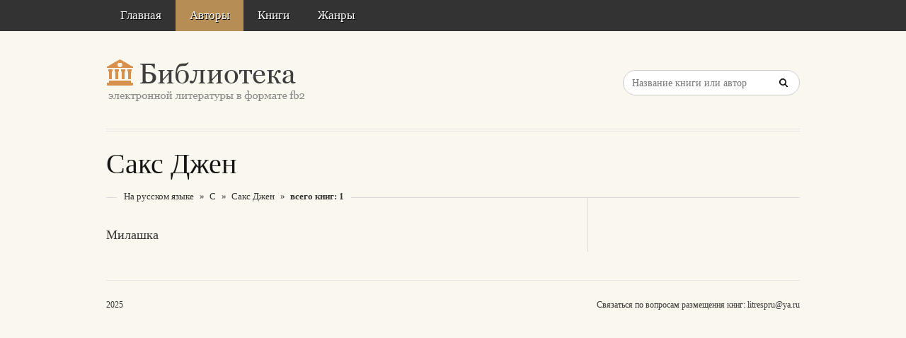

--- FILE ---
content_type: text/html; charset=utf-8
request_url: https://aflt.market.yandex.ru/widgets/service?appVersion=47f9b51ae574f79d9064465ef8af4e6d1c4b8e93
body_size: 490
content:

        <!DOCTYPE html>
        <html>
            <head>
                <title>Виджеты, сервисная страница!</title>

                <script type="text/javascript" src="https://yastatic.net/s3/market-static/affiliate/2393a198fd495f7235c2.js" nonce="Budn22baB1OGZQqfjIisZw=="></script>

                <script type="text/javascript" nonce="Budn22baB1OGZQqfjIisZw==">
                    window.init({"browserslistEnv":"legacy","page":{"id":"affiliate-widgets:service"},"request":{"id":"1769004489291\u002F8f440ab6cecfe7c969b73074e6480600\u002F1"},"metrikaCounterParams":{"id":45411513,"clickmap":true,"trackLinks":true,"accurateTrackBounce":true}});
                </script>
            </head>
        </html>
    